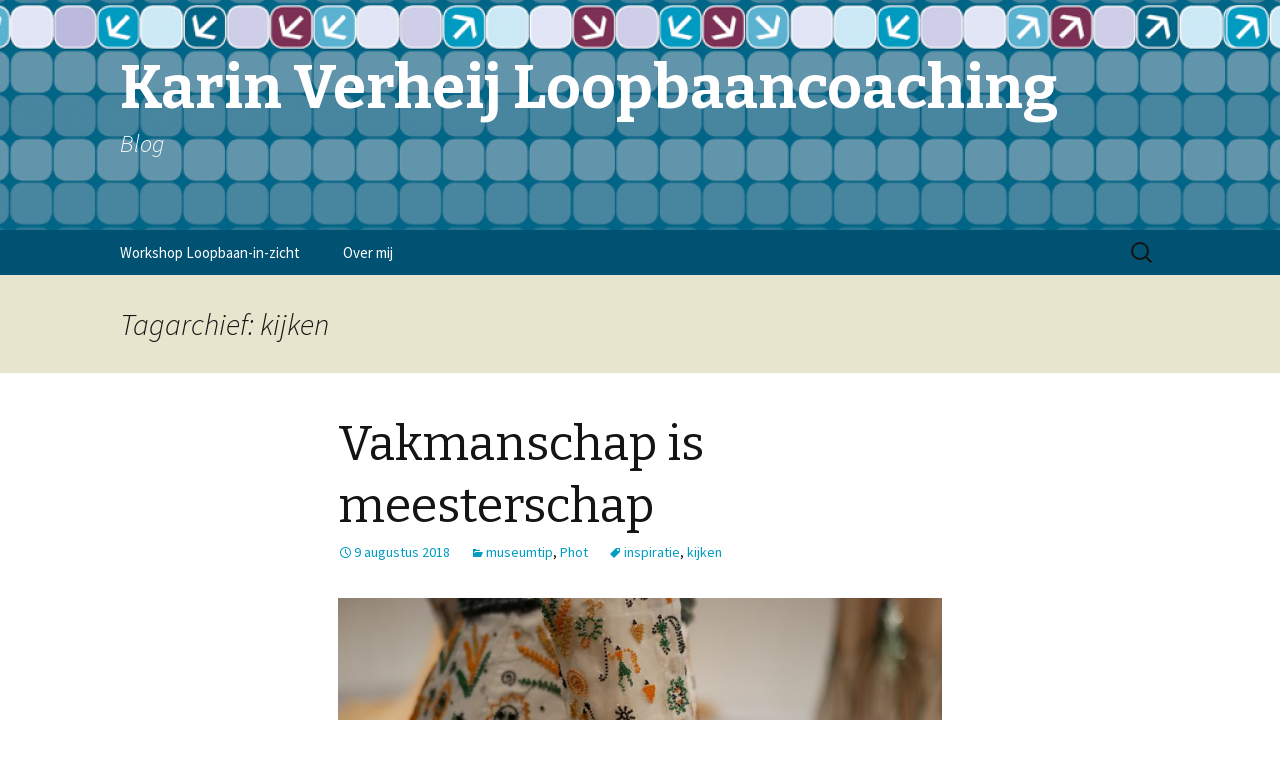

--- FILE ---
content_type: text/html; charset=UTF-8
request_url: https://karinverheij.nl/blog/index.php/tag/kijken/
body_size: 9637
content:
<!DOCTYPE html>
<!--[if IE 7]>
<html class="ie ie7" lang="nl">
<![endif]-->
<!--[if IE 8]>
<html class="ie ie8" lang="nl">
<![endif]-->
<!--[if !(IE 7) & !(IE 8)]><!-->
<html lang="nl">
<!--<![endif]-->
<head>
	<meta charset="UTF-8">
	<meta name="viewport" content="width=device-width">
	<title>kijken | Karin Verheij Loopbaancoaching</title>
	<link rel="profile" href="https://gmpg.org/xfn/11">
	<link rel="pingback" href="https://karinverheij.nl/blog/xmlrpc.php">
	<!--[if lt IE 9]>
	<script src="https://karinverheij.nl/blog/wp-content/themes/twentythirteen/js/html5.js?ver=3.7.0"></script>
	<![endif]-->
	<meta name='robots' content='max-image-preview:large' />
<link rel='dns-prefetch' href='//fonts.googleapis.com' />
<link rel='dns-prefetch' href='//s.w.org' />
<link href='https://fonts.gstatic.com' crossorigin rel='preconnect' />
<link rel="alternate" type="application/rss+xml" title="Karin Verheij Loopbaancoaching &raquo; Feed" href="https://karinverheij.nl/blog/index.php/feed/" />
<link rel="alternate" type="application/rss+xml" title="Karin Verheij Loopbaancoaching &raquo; Reactiesfeed" href="https://karinverheij.nl/blog/index.php/comments/feed/" />
<link rel="alternate" type="application/rss+xml" title="Karin Verheij Loopbaancoaching &raquo; kijken Tagfeed" href="https://karinverheij.nl/blog/index.php/tag/kijken/feed/" />
<script>
window._wpemojiSettings = {"baseUrl":"https:\/\/s.w.org\/images\/core\/emoji\/13.1.0\/72x72\/","ext":".png","svgUrl":"https:\/\/s.w.org\/images\/core\/emoji\/13.1.0\/svg\/","svgExt":".svg","source":{"concatemoji":"https:\/\/karinverheij.nl\/blog\/wp-includes\/js\/wp-emoji-release.min.js?ver=5.9.12"}};
/*! This file is auto-generated */
!function(e,a,t){var n,r,o,i=a.createElement("canvas"),p=i.getContext&&i.getContext("2d");function s(e,t){var a=String.fromCharCode;p.clearRect(0,0,i.width,i.height),p.fillText(a.apply(this,e),0,0);e=i.toDataURL();return p.clearRect(0,0,i.width,i.height),p.fillText(a.apply(this,t),0,0),e===i.toDataURL()}function c(e){var t=a.createElement("script");t.src=e,t.defer=t.type="text/javascript",a.getElementsByTagName("head")[0].appendChild(t)}for(o=Array("flag","emoji"),t.supports={everything:!0,everythingExceptFlag:!0},r=0;r<o.length;r++)t.supports[o[r]]=function(e){if(!p||!p.fillText)return!1;switch(p.textBaseline="top",p.font="600 32px Arial",e){case"flag":return s([127987,65039,8205,9895,65039],[127987,65039,8203,9895,65039])?!1:!s([55356,56826,55356,56819],[55356,56826,8203,55356,56819])&&!s([55356,57332,56128,56423,56128,56418,56128,56421,56128,56430,56128,56423,56128,56447],[55356,57332,8203,56128,56423,8203,56128,56418,8203,56128,56421,8203,56128,56430,8203,56128,56423,8203,56128,56447]);case"emoji":return!s([10084,65039,8205,55357,56613],[10084,65039,8203,55357,56613])}return!1}(o[r]),t.supports.everything=t.supports.everything&&t.supports[o[r]],"flag"!==o[r]&&(t.supports.everythingExceptFlag=t.supports.everythingExceptFlag&&t.supports[o[r]]);t.supports.everythingExceptFlag=t.supports.everythingExceptFlag&&!t.supports.flag,t.DOMReady=!1,t.readyCallback=function(){t.DOMReady=!0},t.supports.everything||(n=function(){t.readyCallback()},a.addEventListener?(a.addEventListener("DOMContentLoaded",n,!1),e.addEventListener("load",n,!1)):(e.attachEvent("onload",n),a.attachEvent("onreadystatechange",function(){"complete"===a.readyState&&t.readyCallback()})),(n=t.source||{}).concatemoji?c(n.concatemoji):n.wpemoji&&n.twemoji&&(c(n.twemoji),c(n.wpemoji)))}(window,document,window._wpemojiSettings);
</script>
<style>
img.wp-smiley,
img.emoji {
	display: inline !important;
	border: none !important;
	box-shadow: none !important;
	height: 1em !important;
	width: 1em !important;
	margin: 0 0.07em !important;
	vertical-align: -0.1em !important;
	background: none !important;
	padding: 0 !important;
}
</style>
	<link rel='stylesheet' id='wp-block-library-css'  href='https://karinverheij.nl/blog/wp-includes/css/dist/block-library/style.min.css?ver=5.9.12' media='all' />
<style id='wp-block-library-theme-inline-css'>
.wp-block-audio figcaption{color:#555;font-size:13px;text-align:center}.is-dark-theme .wp-block-audio figcaption{color:hsla(0,0%,100%,.65)}.wp-block-code>code{font-family:Menlo,Consolas,monaco,monospace;color:#1e1e1e;padding:.8em 1em;border:1px solid #ddd;border-radius:4px}.wp-block-embed figcaption{color:#555;font-size:13px;text-align:center}.is-dark-theme .wp-block-embed figcaption{color:hsla(0,0%,100%,.65)}.blocks-gallery-caption{color:#555;font-size:13px;text-align:center}.is-dark-theme .blocks-gallery-caption{color:hsla(0,0%,100%,.65)}.wp-block-image figcaption{color:#555;font-size:13px;text-align:center}.is-dark-theme .wp-block-image figcaption{color:hsla(0,0%,100%,.65)}.wp-block-pullquote{border-top:4px solid;border-bottom:4px solid;margin-bottom:1.75em;color:currentColor}.wp-block-pullquote__citation,.wp-block-pullquote cite,.wp-block-pullquote footer{color:currentColor;text-transform:uppercase;font-size:.8125em;font-style:normal}.wp-block-quote{border-left:.25em solid;margin:0 0 1.75em;padding-left:1em}.wp-block-quote cite,.wp-block-quote footer{color:currentColor;font-size:.8125em;position:relative;font-style:normal}.wp-block-quote.has-text-align-right{border-left:none;border-right:.25em solid;padding-left:0;padding-right:1em}.wp-block-quote.has-text-align-center{border:none;padding-left:0}.wp-block-quote.is-large,.wp-block-quote.is-style-large,.wp-block-quote.is-style-plain{border:none}.wp-block-search .wp-block-search__label{font-weight:700}.wp-block-group:where(.has-background){padding:1.25em 2.375em}.wp-block-separator{border:none;border-bottom:2px solid;margin-left:auto;margin-right:auto;opacity:.4}.wp-block-separator:not(.is-style-wide):not(.is-style-dots){width:100px}.wp-block-separator.has-background:not(.is-style-dots){border-bottom:none;height:1px}.wp-block-separator.has-background:not(.is-style-wide):not(.is-style-dots){height:2px}.wp-block-table thead{border-bottom:3px solid}.wp-block-table tfoot{border-top:3px solid}.wp-block-table td,.wp-block-table th{padding:.5em;border:1px solid;word-break:normal}.wp-block-table figcaption{color:#555;font-size:13px;text-align:center}.is-dark-theme .wp-block-table figcaption{color:hsla(0,0%,100%,.65)}.wp-block-video figcaption{color:#555;font-size:13px;text-align:center}.is-dark-theme .wp-block-video figcaption{color:hsla(0,0%,100%,.65)}.wp-block-template-part.has-background{padding:1.25em 2.375em;margin-top:0;margin-bottom:0}
</style>
<style id='global-styles-inline-css'>
body{--wp--preset--color--black: #000000;--wp--preset--color--cyan-bluish-gray: #abb8c3;--wp--preset--color--white: #fff;--wp--preset--color--pale-pink: #f78da7;--wp--preset--color--vivid-red: #cf2e2e;--wp--preset--color--luminous-vivid-orange: #ff6900;--wp--preset--color--luminous-vivid-amber: #fcb900;--wp--preset--color--light-green-cyan: #7bdcb5;--wp--preset--color--vivid-green-cyan: #00d084;--wp--preset--color--pale-cyan-blue: #8ed1fc;--wp--preset--color--vivid-cyan-blue: #0693e3;--wp--preset--color--vivid-purple: #9b51e0;--wp--preset--color--dark-gray: #141412;--wp--preset--color--red: #bc360a;--wp--preset--color--medium-orange: #db572f;--wp--preset--color--light-orange: #ea9629;--wp--preset--color--yellow: #fbca3c;--wp--preset--color--dark-brown: #220e10;--wp--preset--color--medium-brown: #722d19;--wp--preset--color--light-brown: #eadaa6;--wp--preset--color--beige: #e8e5ce;--wp--preset--color--off-white: #f7f5e7;--wp--preset--gradient--vivid-cyan-blue-to-vivid-purple: linear-gradient(135deg,rgba(6,147,227,1) 0%,rgb(155,81,224) 100%);--wp--preset--gradient--light-green-cyan-to-vivid-green-cyan: linear-gradient(135deg,rgb(122,220,180) 0%,rgb(0,208,130) 100%);--wp--preset--gradient--luminous-vivid-amber-to-luminous-vivid-orange: linear-gradient(135deg,rgba(252,185,0,1) 0%,rgba(255,105,0,1) 100%);--wp--preset--gradient--luminous-vivid-orange-to-vivid-red: linear-gradient(135deg,rgba(255,105,0,1) 0%,rgb(207,46,46) 100%);--wp--preset--gradient--very-light-gray-to-cyan-bluish-gray: linear-gradient(135deg,rgb(238,238,238) 0%,rgb(169,184,195) 100%);--wp--preset--gradient--cool-to-warm-spectrum: linear-gradient(135deg,rgb(74,234,220) 0%,rgb(151,120,209) 20%,rgb(207,42,186) 40%,rgb(238,44,130) 60%,rgb(251,105,98) 80%,rgb(254,248,76) 100%);--wp--preset--gradient--blush-light-purple: linear-gradient(135deg,rgb(255,206,236) 0%,rgb(152,150,240) 100%);--wp--preset--gradient--blush-bordeaux: linear-gradient(135deg,rgb(254,205,165) 0%,rgb(254,45,45) 50%,rgb(107,0,62) 100%);--wp--preset--gradient--luminous-dusk: linear-gradient(135deg,rgb(255,203,112) 0%,rgb(199,81,192) 50%,rgb(65,88,208) 100%);--wp--preset--gradient--pale-ocean: linear-gradient(135deg,rgb(255,245,203) 0%,rgb(182,227,212) 50%,rgb(51,167,181) 100%);--wp--preset--gradient--electric-grass: linear-gradient(135deg,rgb(202,248,128) 0%,rgb(113,206,126) 100%);--wp--preset--gradient--midnight: linear-gradient(135deg,rgb(2,3,129) 0%,rgb(40,116,252) 100%);--wp--preset--duotone--dark-grayscale: url('#wp-duotone-dark-grayscale');--wp--preset--duotone--grayscale: url('#wp-duotone-grayscale');--wp--preset--duotone--purple-yellow: url('#wp-duotone-purple-yellow');--wp--preset--duotone--blue-red: url('#wp-duotone-blue-red');--wp--preset--duotone--midnight: url('#wp-duotone-midnight');--wp--preset--duotone--magenta-yellow: url('#wp-duotone-magenta-yellow');--wp--preset--duotone--purple-green: url('#wp-duotone-purple-green');--wp--preset--duotone--blue-orange: url('#wp-duotone-blue-orange');--wp--preset--font-size--small: 13px;--wp--preset--font-size--medium: 20px;--wp--preset--font-size--large: 36px;--wp--preset--font-size--x-large: 42px;}.has-black-color{color: var(--wp--preset--color--black) !important;}.has-cyan-bluish-gray-color{color: var(--wp--preset--color--cyan-bluish-gray) !important;}.has-white-color{color: var(--wp--preset--color--white) !important;}.has-pale-pink-color{color: var(--wp--preset--color--pale-pink) !important;}.has-vivid-red-color{color: var(--wp--preset--color--vivid-red) !important;}.has-luminous-vivid-orange-color{color: var(--wp--preset--color--luminous-vivid-orange) !important;}.has-luminous-vivid-amber-color{color: var(--wp--preset--color--luminous-vivid-amber) !important;}.has-light-green-cyan-color{color: var(--wp--preset--color--light-green-cyan) !important;}.has-vivid-green-cyan-color{color: var(--wp--preset--color--vivid-green-cyan) !important;}.has-pale-cyan-blue-color{color: var(--wp--preset--color--pale-cyan-blue) !important;}.has-vivid-cyan-blue-color{color: var(--wp--preset--color--vivid-cyan-blue) !important;}.has-vivid-purple-color{color: var(--wp--preset--color--vivid-purple) !important;}.has-black-background-color{background-color: var(--wp--preset--color--black) !important;}.has-cyan-bluish-gray-background-color{background-color: var(--wp--preset--color--cyan-bluish-gray) !important;}.has-white-background-color{background-color: var(--wp--preset--color--white) !important;}.has-pale-pink-background-color{background-color: var(--wp--preset--color--pale-pink) !important;}.has-vivid-red-background-color{background-color: var(--wp--preset--color--vivid-red) !important;}.has-luminous-vivid-orange-background-color{background-color: var(--wp--preset--color--luminous-vivid-orange) !important;}.has-luminous-vivid-amber-background-color{background-color: var(--wp--preset--color--luminous-vivid-amber) !important;}.has-light-green-cyan-background-color{background-color: var(--wp--preset--color--light-green-cyan) !important;}.has-vivid-green-cyan-background-color{background-color: var(--wp--preset--color--vivid-green-cyan) !important;}.has-pale-cyan-blue-background-color{background-color: var(--wp--preset--color--pale-cyan-blue) !important;}.has-vivid-cyan-blue-background-color{background-color: var(--wp--preset--color--vivid-cyan-blue) !important;}.has-vivid-purple-background-color{background-color: var(--wp--preset--color--vivid-purple) !important;}.has-black-border-color{border-color: var(--wp--preset--color--black) !important;}.has-cyan-bluish-gray-border-color{border-color: var(--wp--preset--color--cyan-bluish-gray) !important;}.has-white-border-color{border-color: var(--wp--preset--color--white) !important;}.has-pale-pink-border-color{border-color: var(--wp--preset--color--pale-pink) !important;}.has-vivid-red-border-color{border-color: var(--wp--preset--color--vivid-red) !important;}.has-luminous-vivid-orange-border-color{border-color: var(--wp--preset--color--luminous-vivid-orange) !important;}.has-luminous-vivid-amber-border-color{border-color: var(--wp--preset--color--luminous-vivid-amber) !important;}.has-light-green-cyan-border-color{border-color: var(--wp--preset--color--light-green-cyan) !important;}.has-vivid-green-cyan-border-color{border-color: var(--wp--preset--color--vivid-green-cyan) !important;}.has-pale-cyan-blue-border-color{border-color: var(--wp--preset--color--pale-cyan-blue) !important;}.has-vivid-cyan-blue-border-color{border-color: var(--wp--preset--color--vivid-cyan-blue) !important;}.has-vivid-purple-border-color{border-color: var(--wp--preset--color--vivid-purple) !important;}.has-vivid-cyan-blue-to-vivid-purple-gradient-background{background: var(--wp--preset--gradient--vivid-cyan-blue-to-vivid-purple) !important;}.has-light-green-cyan-to-vivid-green-cyan-gradient-background{background: var(--wp--preset--gradient--light-green-cyan-to-vivid-green-cyan) !important;}.has-luminous-vivid-amber-to-luminous-vivid-orange-gradient-background{background: var(--wp--preset--gradient--luminous-vivid-amber-to-luminous-vivid-orange) !important;}.has-luminous-vivid-orange-to-vivid-red-gradient-background{background: var(--wp--preset--gradient--luminous-vivid-orange-to-vivid-red) !important;}.has-very-light-gray-to-cyan-bluish-gray-gradient-background{background: var(--wp--preset--gradient--very-light-gray-to-cyan-bluish-gray) !important;}.has-cool-to-warm-spectrum-gradient-background{background: var(--wp--preset--gradient--cool-to-warm-spectrum) !important;}.has-blush-light-purple-gradient-background{background: var(--wp--preset--gradient--blush-light-purple) !important;}.has-blush-bordeaux-gradient-background{background: var(--wp--preset--gradient--blush-bordeaux) !important;}.has-luminous-dusk-gradient-background{background: var(--wp--preset--gradient--luminous-dusk) !important;}.has-pale-ocean-gradient-background{background: var(--wp--preset--gradient--pale-ocean) !important;}.has-electric-grass-gradient-background{background: var(--wp--preset--gradient--electric-grass) !important;}.has-midnight-gradient-background{background: var(--wp--preset--gradient--midnight) !important;}.has-small-font-size{font-size: var(--wp--preset--font-size--small) !important;}.has-medium-font-size{font-size: var(--wp--preset--font-size--medium) !important;}.has-large-font-size{font-size: var(--wp--preset--font-size--large) !important;}.has-x-large-font-size{font-size: var(--wp--preset--font-size--x-large) !important;}
</style>
<link rel='stylesheet' id='twentythirteen-fonts-css'  href='https://fonts.googleapis.com/css?family=Source+Sans+Pro%3A300%2C400%2C700%2C300italic%2C400italic%2C700italic%7CBitter%3A400%2C700&#038;subset=latin%2Clatin-ext&#038;display=fallback' media='all' />
<link rel='stylesheet' id='genericons-css'  href='https://karinverheij.nl/blog/wp-content/themes/twentythirteen/genericons/genericons.css?ver=3.0.3' media='all' />
<link rel='stylesheet' id='twentythirteen-style-css'  href='https://karinverheij.nl/blog/wp-content/themes/twentythirteen-child/style.css?ver=20201208' media='all' />
<link rel='stylesheet' id='twentythirteen-block-style-css'  href='https://karinverheij.nl/blog/wp-content/themes/twentythirteen/css/blocks.css?ver=20190102' media='all' />
<!--[if lt IE 9]>
<link rel='stylesheet' id='twentythirteen-ie-css'  href='https://karinverheij.nl/blog/wp-content/themes/twentythirteen/css/ie.css?ver=20150214' media='all' />
<![endif]-->
<script src='https://karinverheij.nl/blog/wp-includes/js/jquery/jquery.min.js?ver=3.6.0' id='jquery-core-js'></script>
<script src='https://karinverheij.nl/blog/wp-includes/js/jquery/jquery-migrate.min.js?ver=3.3.2' id='jquery-migrate-js'></script>
<link rel="https://api.w.org/" href="https://karinverheij.nl/blog/index.php/wp-json/" /><link rel="alternate" type="application/json" href="https://karinverheij.nl/blog/index.php/wp-json/wp/v2/tags/65" /><link rel="EditURI" type="application/rsd+xml" title="RSD" href="https://karinverheij.nl/blog/xmlrpc.php?rsd" />
<link rel="wlwmanifest" type="application/wlwmanifest+xml" href="https://karinverheij.nl/blog/wp-includes/wlwmanifest.xml" /> 
<meta name="generator" content="WordPress 5.9.12" />
<style>.recentcomments a{display:inline !important;padding:0 !important;margin:0 !important;}</style>	<style type="text/css" id="twentythirteen-header-css">
		.site-header {
		background: url(https://karinverheij.nl/blog/wp-content/uploads/2014/05/KarinVerheij1.png) no-repeat scroll top;
		background-size: 1600px auto;
	}
	@media (max-width: 767px) {
		.site-header {
			background-size: 768px auto;
		}
	}
	@media (max-width: 359px) {
		.site-header {
			background-size: 360px auto;
		}
	}
				.site-title,
		.site-description {
			color: #ffffff;
		}
		</style>
	</head>

<body class="archive tag tag-kijken tag-65 wp-embed-responsive single-author">
	<svg xmlns="http://www.w3.org/2000/svg" viewBox="0 0 0 0" width="0" height="0" focusable="false" role="none" style="visibility: hidden; position: absolute; left: -9999px; overflow: hidden;" ><defs><filter id="wp-duotone-dark-grayscale"><feColorMatrix color-interpolation-filters="sRGB" type="matrix" values=" .299 .587 .114 0 0 .299 .587 .114 0 0 .299 .587 .114 0 0 .299 .587 .114 0 0 " /><feComponentTransfer color-interpolation-filters="sRGB" ><feFuncR type="table" tableValues="0 0.49803921568627" /><feFuncG type="table" tableValues="0 0.49803921568627" /><feFuncB type="table" tableValues="0 0.49803921568627" /><feFuncA type="table" tableValues="1 1" /></feComponentTransfer><feComposite in2="SourceGraphic" operator="in" /></filter></defs></svg><svg xmlns="http://www.w3.org/2000/svg" viewBox="0 0 0 0" width="0" height="0" focusable="false" role="none" style="visibility: hidden; position: absolute; left: -9999px; overflow: hidden;" ><defs><filter id="wp-duotone-grayscale"><feColorMatrix color-interpolation-filters="sRGB" type="matrix" values=" .299 .587 .114 0 0 .299 .587 .114 0 0 .299 .587 .114 0 0 .299 .587 .114 0 0 " /><feComponentTransfer color-interpolation-filters="sRGB" ><feFuncR type="table" tableValues="0 1" /><feFuncG type="table" tableValues="0 1" /><feFuncB type="table" tableValues="0 1" /><feFuncA type="table" tableValues="1 1" /></feComponentTransfer><feComposite in2="SourceGraphic" operator="in" /></filter></defs></svg><svg xmlns="http://www.w3.org/2000/svg" viewBox="0 0 0 0" width="0" height="0" focusable="false" role="none" style="visibility: hidden; position: absolute; left: -9999px; overflow: hidden;" ><defs><filter id="wp-duotone-purple-yellow"><feColorMatrix color-interpolation-filters="sRGB" type="matrix" values=" .299 .587 .114 0 0 .299 .587 .114 0 0 .299 .587 .114 0 0 .299 .587 .114 0 0 " /><feComponentTransfer color-interpolation-filters="sRGB" ><feFuncR type="table" tableValues="0.54901960784314 0.98823529411765" /><feFuncG type="table" tableValues="0 1" /><feFuncB type="table" tableValues="0.71764705882353 0.25490196078431" /><feFuncA type="table" tableValues="1 1" /></feComponentTransfer><feComposite in2="SourceGraphic" operator="in" /></filter></defs></svg><svg xmlns="http://www.w3.org/2000/svg" viewBox="0 0 0 0" width="0" height="0" focusable="false" role="none" style="visibility: hidden; position: absolute; left: -9999px; overflow: hidden;" ><defs><filter id="wp-duotone-blue-red"><feColorMatrix color-interpolation-filters="sRGB" type="matrix" values=" .299 .587 .114 0 0 .299 .587 .114 0 0 .299 .587 .114 0 0 .299 .587 .114 0 0 " /><feComponentTransfer color-interpolation-filters="sRGB" ><feFuncR type="table" tableValues="0 1" /><feFuncG type="table" tableValues="0 0.27843137254902" /><feFuncB type="table" tableValues="0.5921568627451 0.27843137254902" /><feFuncA type="table" tableValues="1 1" /></feComponentTransfer><feComposite in2="SourceGraphic" operator="in" /></filter></defs></svg><svg xmlns="http://www.w3.org/2000/svg" viewBox="0 0 0 0" width="0" height="0" focusable="false" role="none" style="visibility: hidden; position: absolute; left: -9999px; overflow: hidden;" ><defs><filter id="wp-duotone-midnight"><feColorMatrix color-interpolation-filters="sRGB" type="matrix" values=" .299 .587 .114 0 0 .299 .587 .114 0 0 .299 .587 .114 0 0 .299 .587 .114 0 0 " /><feComponentTransfer color-interpolation-filters="sRGB" ><feFuncR type="table" tableValues="0 0" /><feFuncG type="table" tableValues="0 0.64705882352941" /><feFuncB type="table" tableValues="0 1" /><feFuncA type="table" tableValues="1 1" /></feComponentTransfer><feComposite in2="SourceGraphic" operator="in" /></filter></defs></svg><svg xmlns="http://www.w3.org/2000/svg" viewBox="0 0 0 0" width="0" height="0" focusable="false" role="none" style="visibility: hidden; position: absolute; left: -9999px; overflow: hidden;" ><defs><filter id="wp-duotone-magenta-yellow"><feColorMatrix color-interpolation-filters="sRGB" type="matrix" values=" .299 .587 .114 0 0 .299 .587 .114 0 0 .299 .587 .114 0 0 .299 .587 .114 0 0 " /><feComponentTransfer color-interpolation-filters="sRGB" ><feFuncR type="table" tableValues="0.78039215686275 1" /><feFuncG type="table" tableValues="0 0.94901960784314" /><feFuncB type="table" tableValues="0.35294117647059 0.47058823529412" /><feFuncA type="table" tableValues="1 1" /></feComponentTransfer><feComposite in2="SourceGraphic" operator="in" /></filter></defs></svg><svg xmlns="http://www.w3.org/2000/svg" viewBox="0 0 0 0" width="0" height="0" focusable="false" role="none" style="visibility: hidden; position: absolute; left: -9999px; overflow: hidden;" ><defs><filter id="wp-duotone-purple-green"><feColorMatrix color-interpolation-filters="sRGB" type="matrix" values=" .299 .587 .114 0 0 .299 .587 .114 0 0 .299 .587 .114 0 0 .299 .587 .114 0 0 " /><feComponentTransfer color-interpolation-filters="sRGB" ><feFuncR type="table" tableValues="0.65098039215686 0.40392156862745" /><feFuncG type="table" tableValues="0 1" /><feFuncB type="table" tableValues="0.44705882352941 0.4" /><feFuncA type="table" tableValues="1 1" /></feComponentTransfer><feComposite in2="SourceGraphic" operator="in" /></filter></defs></svg><svg xmlns="http://www.w3.org/2000/svg" viewBox="0 0 0 0" width="0" height="0" focusable="false" role="none" style="visibility: hidden; position: absolute; left: -9999px; overflow: hidden;" ><defs><filter id="wp-duotone-blue-orange"><feColorMatrix color-interpolation-filters="sRGB" type="matrix" values=" .299 .587 .114 0 0 .299 .587 .114 0 0 .299 .587 .114 0 0 .299 .587 .114 0 0 " /><feComponentTransfer color-interpolation-filters="sRGB" ><feFuncR type="table" tableValues="0.098039215686275 1" /><feFuncG type="table" tableValues="0 0.66274509803922" /><feFuncB type="table" tableValues="0.84705882352941 0.41960784313725" /><feFuncA type="table" tableValues="1 1" /></feComponentTransfer><feComposite in2="SourceGraphic" operator="in" /></filter></defs></svg>	<div id="page" class="hfeed site">
		<header id="masthead" class="site-header">
			<a class="home-link" href="https://karinverheij.nl/blog/" title="Karin Verheij Loopbaancoaching" rel="home">
				<h1 class="site-title">Karin Verheij Loopbaancoaching</h1>
				<h2 class="site-description">Blog</h2>
			</a>

			<div id="navbar" class="navbar">
				<nav id="site-navigation" class="navigation main-navigation">
					<button class="menu-toggle">Menu</button>
					<a class="screen-reader-text skip-link" href="#content" title="Spring naar inhoud">Spring naar inhoud</a>
					<div id="primary-menu" class="nav-menu"><ul>
<li class="page_item page-item-55"><a href="https://karinverheij.nl/blog/index.php/workshop/">Workshop Loopbaan-in-zicht</a></li>
<li class="page_item page-item-6"><a href="https://karinverheij.nl/blog/index.php/overmij/">Over mij</a></li>
</ul></div>
					<form role="search" method="get" class="search-form" action="https://karinverheij.nl/blog/">
				<label>
					<span class="screen-reader-text">Zoeken naar:</span>
					<input type="search" class="search-field" placeholder="Zoeken &hellip;" value="" name="s" />
				</label>
				<input type="submit" class="search-submit" value="Zoeken" />
			</form>				</nav><!-- #site-navigation -->
			</div><!-- #navbar -->
		</header><!-- #masthead -->

		<div id="main" class="site-main">

	<div id="primary" class="content-area">
		<div id="content" class="site-content" role="main">

					<header class="archive-header">
				<h1 class="archive-title">
				Tagarchief: kijken				</h1>

							</header><!-- .archive-header -->

							
<article id="post-859" class="post-859 post type-post status-publish format-standard hentry category-museumtip category-phot tag-inspiratie tag-kijken">
	<header class="entry-header">
		
				<h1 class="entry-title">
			<a href="https://karinverheij.nl/blog/index.php/2018/08/09/vakmanschap-is-meesterschap/" rel="bookmark">Vakmanschap is meesterschap</a>
		</h1>
		
		<div class="entry-meta">
			<span class="date"><a href="https://karinverheij.nl/blog/index.php/2018/08/09/vakmanschap-is-meesterschap/" title="Permalink naar Vakmanschap is meesterschap" rel="bookmark"><time class="entry-date" datetime="2018-08-09T20:27:34+02:00">9 augustus 2018</time></a></span><span class="categories-links"><a href="https://karinverheij.nl/blog/index.php/category/museumtip/" rel="category tag">museumtip</a>, <a href="https://karinverheij.nl/blog/index.php/category/phot/" rel="category tag">Phot</a></span><span class="tags-links"><a href="https://karinverheij.nl/blog/index.php/tag/inspiratie/" rel="tag">inspiratie</a>, <a href="https://karinverheij.nl/blog/index.php/tag/kijken/" rel="tag">kijken</a></span><span class="author vcard"><a class="url fn n" href="https://karinverheij.nl/blog/index.php/author/karinblogger/" title="Alle berichten tonen van Karin Verheij" rel="author">Karin Verheij</a></span>					</div><!-- .entry-meta -->
	</header><!-- .entry-header -->

		<div class="entry-content">
		<p><img class="aligncenter size-large wp-image-860" src="https://karinverheij.nl/blog/wp-content/uploads/2018/08/P1000452-1024x769.jpg" alt="" width="604" height="454" srcset="https://karinverheij.nl/blog/wp-content/uploads/2018/08/P1000452-1024x769.jpg 1024w, https://karinverheij.nl/blog/wp-content/uploads/2018/08/P1000452-300x225.jpg 300w, https://karinverheij.nl/blog/wp-content/uploads/2018/08/P1000452-768x577.jpg 768w, https://karinverheij.nl/blog/wp-content/uploads/2018/08/P1000452.jpg 2048w" sizes="(max-width: 604px) 100vw, 604px" /></p>
<p>&#8216;Oh, moet je dat zien! Zou jij dat aandoen?&#8217;</p>
<p>Het wordt op dwingende toon en zo hard gefluisterd dat ik, schuin achter de dames staand, het ook kan horen.</p>
<p>Ik duw snel mijn oortje weer in mijn oor en klik op het volgende geluidsfragment, waarmee ik de stemmen buitensluit.</p>
<p>Kijkend naar de details in de jurk luister ik naar de uitleg van de maker ervan: Jan Taminiau.</p>
<p>Hij legt op een prettige manier uit dat hij hoopt dat deze tentoonstelling ons meer gaat laten kijken.</p>
<p>Wat mij betreft is hij daar zeker in geslaagd, want wat is er veel te zien.</p>
<p><img loading="lazy" class="aligncenter size-large wp-image-861" src="https://karinverheij.nl/blog/wp-content/uploads/2018/08/P1000469-769x1024.jpg" alt="" width="604" height="804" srcset="https://karinverheij.nl/blog/wp-content/uploads/2018/08/P1000469-769x1024.jpg 769w, https://karinverheij.nl/blog/wp-content/uploads/2018/08/P1000469-225x300.jpg 225w, https://karinverheij.nl/blog/wp-content/uploads/2018/08/P1000469-768x1023.jpg 768w, https://karinverheij.nl/blog/wp-content/uploads/2018/08/P1000469.jpg 1538w" sizes="(max-width: 604px) 100vw, 604px" /></p>
<p>Zo zie je in deze jurk elementen van buiten die gecombineerd zijn met motieven die gebaseerd zijn op een wandkleed uit de 16de eeuw. Buiten en binnen komen hier samen in één jurk.</p>
<p><img loading="lazy" class="aligncenter size-large wp-image-862" src="https://karinverheij.nl/blog/wp-content/uploads/2018/08/IMG_4001-e1533831360259-768x1024.jpg" alt="" width="604" height="805" srcset="https://karinverheij.nl/blog/wp-content/uploads/2018/08/IMG_4001-e1533831360259-768x1024.jpg 768w, https://karinverheij.nl/blog/wp-content/uploads/2018/08/IMG_4001-e1533831360259-225x300.jpg 225w" sizes="(max-width: 604px) 100vw, 604px" /></p>
<p>De stof van deze rok is geverfd in vier verschillende kleuren die in elkaar overlopen, en daar zijn dan nog kraaltjes op geborduurd.</p>
<p><img loading="lazy" class="aligncenter size-large wp-image-863" src="https://karinverheij.nl/blog/wp-content/uploads/2018/08/P1000470-1024x769.jpg" alt="" width="604" height="454" srcset="https://karinverheij.nl/blog/wp-content/uploads/2018/08/P1000470-1024x769.jpg 1024w, https://karinverheij.nl/blog/wp-content/uploads/2018/08/P1000470-300x225.jpg 300w, https://karinverheij.nl/blog/wp-content/uploads/2018/08/P1000470-768x577.jpg 768w, https://karinverheij.nl/blog/wp-content/uploads/2018/08/P1000470.jpg 2048w" sizes="(max-width: 604px) 100vw, 604px" /></p>
<p>Deze jurk heeft zoveel details dat je niet snel raakt uitgekeken.</p>
<p>De verhalen van Jan zorgen ervoor dat de jurken tot leven komen.</p>
<p>Zo zag hij, terwijl hij uit een raampje van een vliegtuig naar beneden keek, dat er zoveel te zien is aan een landschap, dat hij dit graag wilde tonen via zijn ontwerpen.</p>
<p><img loading="lazy" class="aligncenter size-large wp-image-864" src="https://karinverheij.nl/blog/wp-content/uploads/2018/08/P1000481-769x1024.jpg" alt="" width="604" height="804" srcset="https://karinverheij.nl/blog/wp-content/uploads/2018/08/P1000481-769x1024.jpg 769w, https://karinverheij.nl/blog/wp-content/uploads/2018/08/P1000481-225x300.jpg 225w, https://karinverheij.nl/blog/wp-content/uploads/2018/08/P1000481-768x1023.jpg 768w, https://karinverheij.nl/blog/wp-content/uploads/2018/08/P1000481.jpg 1538w" sizes="(max-width: 604px) 100vw, 604px" /></p>
<p>De vraag die de dames vóór mij aan elkaar stelden, of je deze kleren zou willen dragen of niet, vind ik niet zo belangrijk.</p>
<p>Het is juist zo fijn om gewoon te kijken en te genieten van de details, de stoffen en mooie kleuren. Het inspireert mij en maakt dat ik zin krijg om ook iets te maken.</p>
<p>Hoe meer ik kijk naar deze ontwerpen, hoe meer ik onder de indruk raak: van de ideeën van de ontwerper, maar zeker ook van het vakmanschap van degenen die hieraan hebben geborduurd.</p>
<p>De tentoonstelling <em>Jan Taminiau: Reflections</em> over het werk van Jan Taminiau is nog t/m 26 augustus te zien in het Centraal museum in Utrecht.</p>
<p>O ja, en de inhuldigingsjurk van koningin Máxima hangt er natuurlijk ook.</p>
<p><em>Deze foto op donderdag blog, werd geïnspireerd door #PHOT ‘photo on Thursday’,  een initiatief van <a href="https://www.met-k.com">Karin </a>Ramaker.</em></p>
	</div><!-- .entry-content -->
	
	<footer class="entry-meta">
		
			</footer><!-- .entry-meta -->
</article><!-- #post -->
							
<article id="post-387" class="post-387 post type-post status-publish format-standard hentry category-phot tag-druk tag-kijken tag-phot">
	<header class="entry-header">
		
				<h1 class="entry-title">
			<a href="https://karinverheij.nl/blog/index.php/2016/06/16/jehoeftalleenmaartekijken/" rel="bookmark">Je hoeft alleen maar te kijken</a>
		</h1>
		
		<div class="entry-meta">
			<span class="date"><a href="https://karinverheij.nl/blog/index.php/2016/06/16/jehoeftalleenmaartekijken/" title="Permalink naar Je hoeft alleen maar te kijken" rel="bookmark"><time class="entry-date" datetime="2016-06-16T20:14:28+02:00">16 juni 2016</time></a></span><span class="categories-links"><a href="https://karinverheij.nl/blog/index.php/category/phot/" rel="category tag">Phot</a></span><span class="tags-links"><a href="https://karinverheij.nl/blog/index.php/tag/druk/" rel="tag">druk</a>, <a href="https://karinverheij.nl/blog/index.php/tag/kijken/" rel="tag">kijken</a>, <a href="https://karinverheij.nl/blog/index.php/tag/phot/" rel="tag">phot</a></span><span class="author vcard"><a class="url fn n" href="https://karinverheij.nl/blog/index.php/author/karinblogger/" title="Alle berichten tonen van Karin Verheij" rel="author">Karin Verheij</a></span>					</div><!-- .entry-meta -->
	</header><!-- .entry-header -->

		<div class="entry-content">
		<p>Afgelopen dinsdag had ik een flink gevulde werkdag.</p>
<p>Dus geen tijd voor het maken van de foto op dinsdag.</p>
<p>Dacht ik.</p>
<p>Aan het einde van de ochtend ging ik op weg naar Amsterdam.<br />
Op weg naar een nieuwe opdracht.</p>
<p>Het laatste stukje naar het bedrijvenverzamelgebouw liep ik door de stromende regen.<br />
Ik was dan ook blij dat ik iets te vroeg was en beneden in het gebouw tijd had voor een kopje koffie.</p>
<p><img loading="lazy" class="aligncenter size-large wp-image-388" src="http://karinverheij.nl/blog/wp-content/uploads/2016/06/IMG_1721-e1466098674338-768x1024.jpg" alt="Koffie" width="604" height="805" srcset="https://karinverheij.nl/blog/wp-content/uploads/2016/06/IMG_1721-e1466098674338-768x1024.jpg 768w, https://karinverheij.nl/blog/wp-content/uploads/2016/06/IMG_1721-e1466098674338-225x300.jpg 225w" sizes="(max-width: 604px) 100vw, 604px" /></p>
<p>Ik had mijn eerste slokje nog niet genomen of er viel me iets op.</p>
<p>Vlak voor mij zag ik twee mannen met hun hoofden in hun nek aandachtig naar boven kijken.</p>
<p><img loading="lazy" class="aligncenter size-large wp-image-389" src="http://karinverheij.nl/blog/wp-content/uploads/2016/06/IMG_1723-e1466099507265-768x1024.jpg" alt="Foto op dinsdag" width="604" height="805" srcset="https://karinverheij.nl/blog/wp-content/uploads/2016/06/IMG_1723-e1466099507265-768x1024.jpg 768w, https://karinverheij.nl/blog/wp-content/uploads/2016/06/IMG_1723-e1466099507265-225x300.jpg 225w" sizes="(max-width: 604px) 100vw, 604px" /></p>
<p>En ik vroeg me af: waar kijken die naar?</p>
<p>Na een blik door het raam zag ik dat er buiten werd gewerkt en nog geen minuut later trilde de vloer van het heien.</p>
<p>O, dacht ik, is het dat.</p>
<p>Zelf kon ik niets interessants ontdekken aan deze werkzaamheden.</p>
<p>Mijn aandacht ging uit naar de twee mannen.</p>
<p>De tijd die ik nodig had om mijn koffie te drinken stonden zij aandachtig naar buiten te turen.</p>
<p>Soms zeiden ze iets tegen elkaar.</p>
<p>Toen ik al richting de lift vertrok stonden ze er nog.</p>
<p>En ik realiseerde me dat je voor de foto op dinsdag gewoon alleen hoeft te kijken.</p>
<p>&nbsp;</p>
<p>Deze foto&#8217;s op dinsdag blog werd geïnspireerd door #PHOT &#8216;photo on Tuesday&#8217;, een initiatief van <a href="http://www.met-k.com">Karin Ramaker</a>.</p>
	</div><!-- .entry-content -->
	
	<footer class="entry-meta">
		
			</footer><!-- .entry-meta -->
</article><!-- #post -->
			
			
		
		</div><!-- #content -->
	</div><!-- #primary -->


		</div><!-- #main -->
		<footer id="colophon" class="site-footer">
				<div id="secondary" class="sidebar-container" role="complementary">
		<div class="widget-area">
			<aside id="search-2" class="widget widget_search"><form role="search" method="get" class="search-form" action="https://karinverheij.nl/blog/">
				<label>
					<span class="screen-reader-text">Zoeken naar:</span>
					<input type="search" class="search-field" placeholder="Zoeken &hellip;" value="" name="s" />
				</label>
				<input type="submit" class="search-submit" value="Zoeken" />
			</form></aside>
		<aside id="recent-posts-2" class="widget widget_recent_entries">
		<h3 class="widget-title">Recente berichten</h3><nav aria-label="Recente berichten">
		<ul>
											<li>
					<a href="https://karinverheij.nl/blog/index.php/2021/08/29/hoe-ga-je-met-minder-stress-op-vakantie-en-daarna-weer-rustig-aan-de-slag/">Hoe ga je met minder stress op vakantie én daarna weer rustig aan de slag?</a>
									</li>
											<li>
					<a href="https://karinverheij.nl/blog/index.php/2020/05/03/3-dingen-die-de-moed-erin-houden/">3 dingen die de moed erin houden</a>
									</li>
											<li>
					<a href="https://karinverheij.nl/blog/index.php/2020/04/04/huis-balkon-en-keukendingen-waar-is-de-versiering-voor-de-paastakken/">Huis-balkon-en-keukendingen: waar is de versiering voor de paastakken?</a>
									</li>
											<li>
					<a href="https://karinverheij.nl/blog/index.php/2020/03/29/alzheimer-in-tijden-van-corona/">Alzheimer in tijden van corona</a>
									</li>
											<li>
					<a href="https://karinverheij.nl/blog/index.php/2020/01/03/de-thuiswacht-dola-de-jong/">De thuiswacht, Dola de Jong</a>
									</li>
					</ul>

		</nav></aside><aside id="recent-comments-2" class="widget widget_recent_comments"><h3 class="widget-title">Recente reacties</h3><nav aria-label="Recente reacties"><ul id="recentcomments"><li class="recentcomments"><span class="comment-author-link">Karin Verheij</span> op <a href="https://karinverheij.nl/blog/index.php/2020/05/03/3-dingen-die-de-moed-erin-houden/#comment-3436">3 dingen die de moed erin houden</a></li><li class="recentcomments"><span class="comment-author-link"><a href='https://liesbethvanberkel.com' rel='external nofollow ugc' class='url'>Liesbeth</a></span> op <a href="https://karinverheij.nl/blog/index.php/2020/05/03/3-dingen-die-de-moed-erin-houden/#comment-3435">3 dingen die de moed erin houden</a></li><li class="recentcomments"><span class="comment-author-link">Karin Verheij</span> op <a href="https://karinverheij.nl/blog/index.php/2020/04/04/huis-balkon-en-keukendingen-waar-is-de-versiering-voor-de-paastakken/#comment-3432">Huis-balkon-en-keukendingen: waar is de versiering voor de paastakken?</a></li><li class="recentcomments"><span class="comment-author-link"><a href='https://liesbethvanberkel.com' rel='external nofollow ugc' class='url'>Liesbeth</a></span> op <a href="https://karinverheij.nl/blog/index.php/2020/04/04/huis-balkon-en-keukendingen-waar-is-de-versiering-voor-de-paastakken/#comment-3430">Huis-balkon-en-keukendingen: waar is de versiering voor de paastakken?</a></li><li class="recentcomments"><span class="comment-author-link">Karin Verheij</span> op <a href="https://karinverheij.nl/blog/index.php/2020/03/29/alzheimer-in-tijden-van-corona/#comment-3427">Alzheimer in tijden van corona</a></li></ul></nav></aside><aside id="archives-2" class="widget widget_archive"><h3 class="widget-title">Archieven</h3><nav aria-label="Archieven">
			<ul>
					<li><a href='https://karinverheij.nl/blog/index.php/2021/08/'>augustus 2021</a></li>
	<li><a href='https://karinverheij.nl/blog/index.php/2020/05/'>mei 2020</a></li>
	<li><a href='https://karinverheij.nl/blog/index.php/2020/04/'>april 2020</a></li>
	<li><a href='https://karinverheij.nl/blog/index.php/2020/03/'>maart 2020</a></li>
	<li><a href='https://karinverheij.nl/blog/index.php/2020/01/'>januari 2020</a></li>
	<li><a href='https://karinverheij.nl/blog/index.php/2019/12/'>december 2019</a></li>
	<li><a href='https://karinverheij.nl/blog/index.php/2019/10/'>oktober 2019</a></li>
	<li><a href='https://karinverheij.nl/blog/index.php/2019/07/'>juli 2019</a></li>
	<li><a href='https://karinverheij.nl/blog/index.php/2019/06/'>juni 2019</a></li>
	<li><a href='https://karinverheij.nl/blog/index.php/2019/04/'>april 2019</a></li>
	<li><a href='https://karinverheij.nl/blog/index.php/2019/03/'>maart 2019</a></li>
	<li><a href='https://karinverheij.nl/blog/index.php/2018/11/'>november 2018</a></li>
	<li><a href='https://karinverheij.nl/blog/index.php/2018/09/'>september 2018</a></li>
	<li><a href='https://karinverheij.nl/blog/index.php/2018/08/'>augustus 2018</a></li>
	<li><a href='https://karinverheij.nl/blog/index.php/2018/07/'>juli 2018</a></li>
	<li><a href='https://karinverheij.nl/blog/index.php/2018/06/'>juni 2018</a></li>
	<li><a href='https://karinverheij.nl/blog/index.php/2018/05/'>mei 2018</a></li>
	<li><a href='https://karinverheij.nl/blog/index.php/2018/03/'>maart 2018</a></li>
	<li><a href='https://karinverheij.nl/blog/index.php/2018/01/'>januari 2018</a></li>
	<li><a href='https://karinverheij.nl/blog/index.php/2017/12/'>december 2017</a></li>
	<li><a href='https://karinverheij.nl/blog/index.php/2017/11/'>november 2017</a></li>
	<li><a href='https://karinverheij.nl/blog/index.php/2017/10/'>oktober 2017</a></li>
	<li><a href='https://karinverheij.nl/blog/index.php/2017/09/'>september 2017</a></li>
	<li><a href='https://karinverheij.nl/blog/index.php/2017/08/'>augustus 2017</a></li>
	<li><a href='https://karinverheij.nl/blog/index.php/2017/07/'>juli 2017</a></li>
	<li><a href='https://karinverheij.nl/blog/index.php/2017/06/'>juni 2017</a></li>
	<li><a href='https://karinverheij.nl/blog/index.php/2017/05/'>mei 2017</a></li>
	<li><a href='https://karinverheij.nl/blog/index.php/2017/03/'>maart 2017</a></li>
	<li><a href='https://karinverheij.nl/blog/index.php/2017/02/'>februari 2017</a></li>
	<li><a href='https://karinverheij.nl/blog/index.php/2017/01/'>januari 2017</a></li>
	<li><a href='https://karinverheij.nl/blog/index.php/2016/12/'>december 2016</a></li>
	<li><a href='https://karinverheij.nl/blog/index.php/2016/09/'>september 2016</a></li>
	<li><a href='https://karinverheij.nl/blog/index.php/2016/08/'>augustus 2016</a></li>
	<li><a href='https://karinverheij.nl/blog/index.php/2016/07/'>juli 2016</a></li>
	<li><a href='https://karinverheij.nl/blog/index.php/2016/06/'>juni 2016</a></li>
	<li><a href='https://karinverheij.nl/blog/index.php/2016/05/'>mei 2016</a></li>
	<li><a href='https://karinverheij.nl/blog/index.php/2016/04/'>april 2016</a></li>
	<li><a href='https://karinverheij.nl/blog/index.php/2016/02/'>februari 2016</a></li>
	<li><a href='https://karinverheij.nl/blog/index.php/2016/01/'>januari 2016</a></li>
	<li><a href='https://karinverheij.nl/blog/index.php/2015/10/'>oktober 2015</a></li>
	<li><a href='https://karinverheij.nl/blog/index.php/2015/09/'>september 2015</a></li>
	<li><a href='https://karinverheij.nl/blog/index.php/2015/08/'>augustus 2015</a></li>
	<li><a href='https://karinverheij.nl/blog/index.php/2015/07/'>juli 2015</a></li>
	<li><a href='https://karinverheij.nl/blog/index.php/2015/06/'>juni 2015</a></li>
	<li><a href='https://karinverheij.nl/blog/index.php/2015/05/'>mei 2015</a></li>
	<li><a href='https://karinverheij.nl/blog/index.php/2015/04/'>april 2015</a></li>
	<li><a href='https://karinverheij.nl/blog/index.php/2015/03/'>maart 2015</a></li>
	<li><a href='https://karinverheij.nl/blog/index.php/2015/02/'>februari 2015</a></li>
	<li><a href='https://karinverheij.nl/blog/index.php/2014/11/'>november 2014</a></li>
	<li><a href='https://karinverheij.nl/blog/index.php/2014/10/'>oktober 2014</a></li>
	<li><a href='https://karinverheij.nl/blog/index.php/2014/09/'>september 2014</a></li>
	<li><a href='https://karinverheij.nl/blog/index.php/2014/08/'>augustus 2014</a></li>
	<li><a href='https://karinverheij.nl/blog/index.php/2014/07/'>juli 2014</a></li>
	<li><a href='https://karinverheij.nl/blog/index.php/2014/06/'>juni 2014</a></li>
	<li><a href='https://karinverheij.nl/blog/index.php/2014/05/'>mei 2014</a></li>
	<li><a href='https://karinverheij.nl/blog/index.php/2014/01/'>januari 2014</a></li>
	<li><a href='https://karinverheij.nl/blog/index.php/2013/12/'>december 2013</a></li>
	<li><a href='https://karinverheij.nl/blog/index.php/2013/11/'>november 2013</a></li>
			</ul>

			</nav></aside><aside id="categories-2" class="widget widget_categories"><h3 class="widget-title">Categorieën</h3><nav aria-label="Categorieën">
			<ul>
					<li class="cat-item cat-item-98"><a href="https://karinverheij.nl/blog/index.php/category/50books/">50books</a>
</li>
	<li class="cat-item cat-item-2"><a href="https://karinverheij.nl/blog/index.php/category/aanbeveling/">Aanbeveling</a>
</li>
	<li class="cat-item cat-item-116"><a href="https://karinverheij.nl/blog/index.php/category/aanrader/">aanrader</a>
</li>
	<li class="cat-item cat-item-3"><a href="https://karinverheij.nl/blog/index.php/category/algemeen/">Algemeen</a>
</li>
	<li class="cat-item cat-item-148"><a href="https://karinverheij.nl/blog/index.php/category/boekentip/">Boekentip</a>
</li>
	<li class="cat-item cat-item-126"><a href="https://karinverheij.nl/blog/index.php/category/boekentips/">Boekentips</a>
</li>
	<li class="cat-item cat-item-4"><a href="https://karinverheij.nl/blog/index.php/category/gastblog/">Gastblog</a>
</li>
	<li class="cat-item cat-item-123"><a href="https://karinverheij.nl/blog/index.php/category/kom-maar-op/">Kom maar op!</a>
</li>
	<li class="cat-item cat-item-101"><a href="https://karinverheij.nl/blog/index.php/category/loopbaan/">Loopbaan</a>
</li>
	<li class="cat-item cat-item-102"><a href="https://karinverheij.nl/blog/index.php/category/loopbaancoach/">Loopbaancoach</a>
</li>
	<li class="cat-item cat-item-79"><a href="https://karinverheij.nl/blog/index.php/category/maandagquote/">maandagquote</a>
</li>
	<li class="cat-item cat-item-105"><a href="https://karinverheij.nl/blog/index.php/category/museumtip/">museumtip</a>
</li>
	<li class="cat-item cat-item-85"><a href="https://karinverheij.nl/blog/index.php/category/persoonlijk/">Persoonlijk</a>
</li>
	<li class="cat-item cat-item-74"><a href="https://karinverheij.nl/blog/index.php/category/phot/">Phot</a>
</li>
	<li class="cat-item cat-item-143"><a href="https://karinverheij.nl/blog/index.php/category/podcasts/">Podcasts</a>
</li>
	<li class="cat-item cat-item-18"><a href="https://karinverheij.nl/blog/index.php/category/recensie/">Recensie</a>
</li>
			</ul>

			</nav></aside><aside id="meta-2" class="widget widget_meta"><h3 class="widget-title">Meta</h3><nav aria-label="Meta">
		<ul>
						<li><a href="https://karinverheij.nl/blog/wp-login.php">Inloggen</a></li>
			<li><a href="https://karinverheij.nl/blog/index.php/feed/">Berichten feed</a></li>
			<li><a href="https://karinverheij.nl/blog/index.php/comments/feed/">Reacties feed</a></li>

			<li><a href="https://nl.wordpress.org/">WordPress.org</a></li>
		</ul>

		</nav></aside>		</div><!-- .widget-area -->
	</div><!-- #secondary -->

			<div class="site-info">
												<a href="https://wordpress.org/" class="imprint">
					Ondersteund door WordPress				</a>
			</div><!-- .site-info -->
		</footer><!-- #colophon -->
	</div><!-- #page -->

	<script src='https://karinverheij.nl/blog/wp-includes/js/imagesloaded.min.js?ver=4.1.4' id='imagesloaded-js'></script>
<script src='https://karinverheij.nl/blog/wp-includes/js/masonry.min.js?ver=4.2.2' id='masonry-js'></script>
<script src='https://karinverheij.nl/blog/wp-includes/js/jquery/jquery.masonry.min.js?ver=3.1.2b' id='jquery-masonry-js'></script>
<script src='https://karinverheij.nl/blog/wp-content/themes/twentythirteen/js/functions.js?ver=20171218' id='twentythirteen-script-js'></script>
</body>
</html>


--- FILE ---
content_type: text/css
request_url: https://karinverheij.nl/blog/wp-content/themes/twentythirteen-child/style.css?ver=20201208
body_size: 497
content:
/*
 Theme Name:     Twenty Thirteen Child
 Theme URI:      http://karinverheij.nl/twenty-thirteen-child/
 Description:    Twenty Thirteen Child Thema voor het blog van Karin Verheij
 Author:         Jeroen Nijs
 Author URI:     http://jeroennijs.nl
 Template:       twentythirteen
 Version:        1.0.0
*/

@import url("../twentythirteen/style.css");

/* =Theme customization starts here
-------------------------------------------------------------- */
.nav-menu li a {
	color: #ffffff;
}

.nav-menu .current_page_item > a,
.nav-menu .current_page_ancestor > a,
.nav-menu .current-menu-item > a,
.nav-menu .current-menu-ancestor > a {
	color: #ffffff;
	font-style: italic;
}

.navbar {
	background-color: rgb(0, 81, 114);
}

.entry-meta a {
	color: #009cc1;
}

.entry-meta a:hover {
	color: #009cc1;
}

.entry-content a,
.comment-content a {
	color: #009cc1;
}

.site-footer .widget a {
	color: #662046;
}

.widget a {
	color: #009cc1;
}

.site-footer .sidebar-container {
	background-color: rgb(0, 156, 193);
}

a.kv-knop {
	background-color:#009cc1;
	color:#ffffff;
	text-decoration:none;
	padding:5px
}